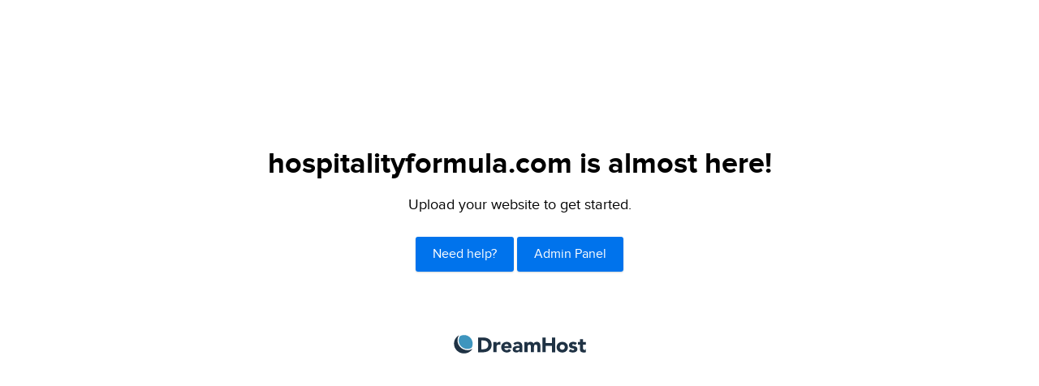

--- FILE ---
content_type: text/html;charset=utf-8
request_url: http://hospitalityformula.com/ppnsae/hyqera-c.html
body_size: 420
content:
<!doctype html>
<html>
<head>
	<title>hospitalityformula.com is almost here!</title>
	<meta name="description" content="The owner of this domain has not yet uploaded their website." />
	<link rel="stylesheet" href="//d1a6zytsvzb7ig.cloudfront.net/newpanel/css/singlepage.css" />
</head>

<body>
	<div class="page page-comingsoon">
		<h1>hospitalityformula.com is almost here!</h1>

		<p>Upload your website to get started.</p>

		<div class="button-row">
			<a href="//help.dreamhost.com/hc/en-us/articles/215613657" class="btn-simple" rel="nofollow">Need help?</a>
			<a href="//panel.dreamhost.com" class="btn-simple" rel="nofollow">Admin Panel</a>
		</div>

		<a href="//www.dreamhost.com/" class="logo" rel="nofollow">DreamHost</a>
	</div>
</body>
</html>
